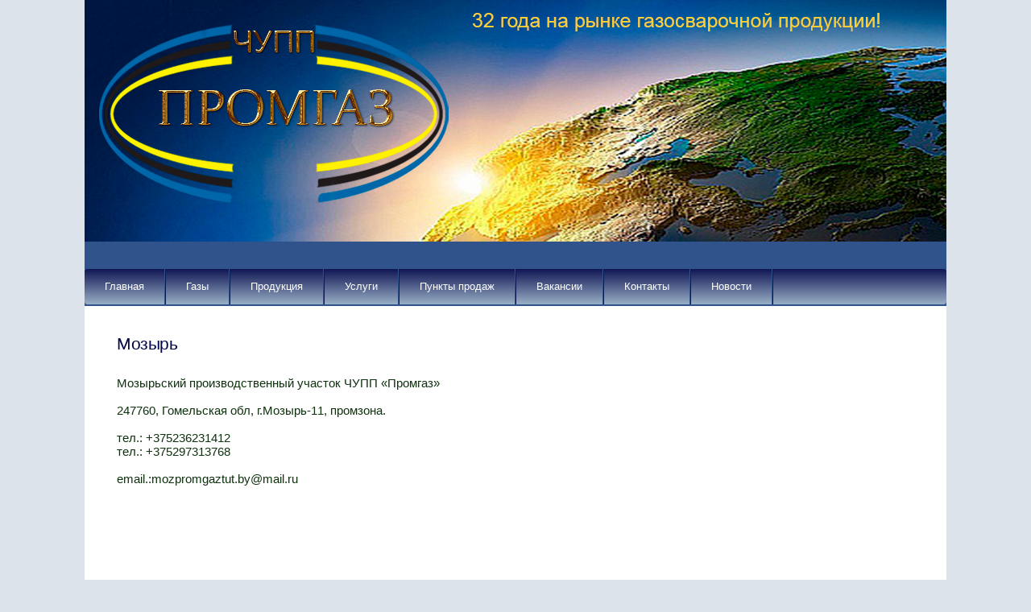

--- FILE ---
content_type: text/html
request_url: http://www.promgaz.by/mozir.php
body_size: 2448
content:
<!DOCTYPE html PUBLIC "-//W3C//DTD XHTML 1.0 Strict//EN" "http://www.w3.org/TR/xhtml1/DTD/xhtml1-strict.dtd">

<html xmlns="http://www.w3.org/1999/xhtml">
<head>
<meta name='yandex-verification' content='6888a80fd6586049' />

<meta name="keywords" content="кислород,аргон,углекислота,ацетилен,гелий,баллоны,газосварочная продукция,аренда баллонов,купить баллон газовый,кислород жидкий,газовые смеси,ЧУПП ПРОМГАЗ!,газонаполнительная станция, />
<meta name="description" content="На странице есть ссылки - о газонаполнительной станции ЧУПП ПРОМГАЗ,технические газы,продажа кислородных баллонов,купить газовый баллон,свойства аргона,продажа углекислоты,ацетилен,кислород медицинский,сварочные смеси,пищевые смеси,расходное газосварочное оборудование" />
<meta http-equiv="content-type" content="text/html; charset=windows-1251" />
<title>PROMGAZ&quot;ЧУПП&quot;ПРОМГАЗ&quot;!-  Газонаполнительная станция-продажа газовых баллонов-кислород-углекислота-аргон-ацетилен-азот-сварочные смеси-газосварочное оборудование.Аренда баллонов,осведетельствованиебаллонов.+375 (222) 45 69 80, +374 (222) 45 69 81 ,ЧУПП ПРОМГАЗ,кислородные баллоны цена</title>
<link href="./style.css" rel="stylesheet" type="text/css" media="screen" />
</head>
<body> <div id="header">
	
</div>
<!-- end #header -->
<div id="wrapper">

</head>
<body>







<br><br>
	<div id="menu"><ul class="menu">
    <li><a href="http://promgaz.by/index.php">Главная</a></li>
    <li><a href="http://promgaz.by/gasses.php"> Газы</a>
    <ul>
    <li><a href="http://promgaz.by/oxygen t.php">Кислород технический <br>Кислород медицинский</a></li>
            <li><a href="http://promgaz.by/nitrogen.php">Азот</a></li>
            <li><a href="http://promgaz.by/argon.php">Аргон</a></li>
            <li><a href="http://promgaz.by/acetylene.php">Ацетилен</a></li>
            <li><a href="http://promgaz.by/helium.php">Гелий</a></li>
            <li><a href="http://promgaz.by/carbon dioxide.php">Диоксид углерода</a></li>
            <li><a href="http://promgaz.by/gas mixture.php">Газовые смеси</a></li>
    
    </ul>
    </li>
    
    <li><a href="http://promgaz.by/production.php">Продукция</a>
        <ul>
            <li><a href="http://promgaz.by/reducer.php">Редуктора</a></li>
            <li><a href="http://promgaz.by/cutters_and_burners.php">Резаки и <br>Горелки</a></li>
           <li><a href="http://promgaz.by/steel_cylinder.php">Баллоны <br>стальные</a></li>
           <li><a href="http://promgaz.by/sleeve_oxygen.php">Рукав <br>кислородный</a></li> 
           <li><a href="http://promgaz.by/elektrod.php">Электроды</a></li> 
           
        </ul>
        </li>
    <li><a href="http://promgaz.by/services.php"> Услуги</a></li>
    <li><a href="http://promgaz.by/representation.php">Пункты продаж</a></li>
    <li><a href="http://promgaz.by/jobs.php">Вакансии</a></li>  
        <li><a href="http://promgaz.by/contacts.php">Контакты</a>
    <ul>
            <li><a href="http://promgaz.by/license.php">Лизензии</a></li>
            <li><a href="http://promgaz.by/rikvizit.php">Реквизиты</a></li>
            <li><a href="http://promgaz.by/contakt.php">Контакты</a></li>
    </ul>
    </li>
    <li><a href="http://promgaz.by/news.php">Новости</a>
</ul>


</div>
	<!-- end #menu -->
	
			</div>
		</form>
	</div>
</div>
<div id="page">
	<div id="content">
		<div class="post">
		<h2 class="title"><span style="color:#000646">Мозырь</a></h2>
			
			<div style="clear: both;">&nbsp;</div>
			<div class="entry">

 Мозырьский производственный участок ЧУПП «Промгаз»<br><br>

247760, Гомельская обл, г.Мозырь-11, промзона.<br> 
<br>
тел.: +375236231412<br>
тел.: +375297313768<br><br>
email.:mozpromgaztut.by@mail.ru




																																				                                                                                                                    
			</div>
							</div>
		<div style="clear: both;">&nbsp;</div>
	</div>
	<!-- end #content -->
	<div 
	<!-- end #sidebar -->
	<div style="clear: both;">&nbsp;</div>
</div>
<!-- end #page -->

    <div id="footer"><p style="text-align: center;">Made this <a href="http://www.freecsstemplates.org/">Free CSS Templates</a>.</p></div>
	        <!-- end #footer -->
            <!-- Yandex.Metrika informer -->
<a href="http://metrika.yandex.ru/stat/?id=23495605&amp;from=informer"
target="_blank" rel="nofollow"><img src="//bs.yandex.ru/informer/23495605/3_1_FFFFFFFF_EFEFEFFF_0_pageviews"
style="width:88px; height:31px; border:0;" alt="Яндекс.Метрика" title="Яндекс.Метрика: данные за сегодня (просмотры, визиты и уникальные посетители)" onclick="try{Ya.Metrika.informer({i:this,id:23495605,lang:'ru'});return false}catch(e){}"/></a>
<!-- /Yandex.Metrika informer -->

<!-- Yandex.Metrika counter -->
<script type="text/javascript">
(function (d, w, c) {
    (w[c] = w[c] || []).push(function() {
        try {
            w.yaCounter23495605 = new Ya.Metrika({id:23495605,
                    webvisor:true,
                    clickmap:true,
                    trackLinks:true,
                    accurateTrackBounce:true});
        } catch(e) { }
    });

    var n = d.getElementsByTagName("script")[0],
        s = d.createElement("script"),
        f = function () { n.parentNode.insertBefore(s, n); };
    s.type = "text/javascript";
    s.async = true;
    s.src = (d.location.protocol == "https:" ? "https:" : "http:") + "//mc.yandex.ru/metrika/watch.js";

    if (w.opera == "[object Opera]") {
        d.addEventListener("DOMContentLoaded", f, false);
    } else { f(); }
})(document, window, "yandex_metrika_callbacks");
</script>
<noscript><div><img src="//mc.yandex.ru/watch/23495605" style="position:absolute; left:-9999px;" alt="" /></div></noscript>
<!-- /Yandex.Metrika counter -->
</body>
</html>


--- FILE ---
content_type: text/css
request_url: http://www.promgaz.by/style.css
body_size: 1949
content:
body {
	margin: 0;
	padding: 0;
	background: #dce3ea;
	font-family: Arial, Helvetica, sans-serif;
	font-size: 15px;
	color: #000646;
}

h1, h2, h3 {
	margin: 0;
	padding: 0;
	font-weight: normal;
	color: #cfeb5a;
}

h1 {
	font-size: 2em;
}

h2 {
	font-size: 1.4em;
}

h3 {
	font-size: 1.6em;
}

p, ul, ol {
	margin-top: 0;
	line-height: 160%;
}

ul, ol {
}

a {
	text-decoration: none;
	color: #000646;
}

a:focus{outline:none;}



a:hover {
}

#wrapper {
	width: 1070px;
	height: 80px;
	margin: 0 auto;
	padding: 0;
	background: #30538b;
}

/* Header */

#header {
	clear: both;
	width: 1070px;
	height: 300px;
	margin: 0px auto;
	padding: 0px 0px 0px 0px;
	background: url(images/imghadr-32.png) no-repeat left top;
}



/* Menu */

*{
	margin: 0;
	padding: ;
}

body {
	margin: 0px;
}
/*Горизонтальное выпадающее меню*/
ul.menu {
	margin: 0;
	padding: 0;
	display: inline-block;
	background-color: #bfccd9;
    background-repeat: no-repeat;
    background-image: -webkit-gradient(linear, 0 0, 0 100%, from(#101654), to(#99afc6));
    background-image: -webkit-linear-gradient(#101654, #99afc6);
    background-image: -moz-linear-gradient(top, #101654, #99afc6);
    background-image: -ms-linear-gradient(#101654, #99afc6);
    background-image: -o-linear-gradient(#101654, #99afc6);
    background-image: linear-gradient(#101654, #99afc6);
    filter: progid:DXImageTransform.Microsoft.gradient(startColorstr='#4f4f4f', endColorstr='#30548b', GradientType=0); 
	border-radius: 4px;
	-webkit-border-radius: 4px;
	-moz-border-radius: 4px;
	width: 1070px;
}

ul.menu li {
	float: left;
	list-style: none;
	border-right: 1px solid #101654;
	position: relative;
}

ul.menu li a {
	color:#ffffff ;
	display: block;
	font-family: Arial;
	font-size: 13px;
	padding: 10px 25px 10px;
	text-decoration: none;
	border-right: 1px solid #30538b;
}

ul.menu li a:hover {
	background-color: #30538b
}

ul.menu li:first-child a:hover {
	border-radius: 4px 0 0 4px;
	-webkit-border-radius: 4px 0 0 4px;
	-moz-border-radius: 4px 0 0 4px;
}
/*Выпадающее меню*/
ul.menu li ul {
	display: none;
}

ul.menu li:hover ul {
	display: block;
	position: absolute;
	top: 45px;
	border-radius: 0 0 4px 4px;
	-webkit-border-radius: 0 0 4px 4px;
	-moz-border-radius: 0 0 4px 4px;
	background-color: #30538b;
	z-index: 1000;
}

ul.menu li:hover ul li {
	float: none;
	width: 223px;
	border-right: none;
}

ul.menu li:hover ul li a {
	border-top: 1px solid #101654;
	border-right: none;
	padding: 6px 20px 8px;
}

ul.menu li:hover ul li a:hover {
	background-color: transparent;
	color: #000646;
}

ul.menu li:hover ul li:first-child a:hover {
	border-radius: 0;
	-webkit-border-radius: 0;
	-moz-border-radius: 0;
}

/* Page */

#page {
	width: 990px;
	margin: 0px auto;
	padding: 0px 40px;
	background: #ffffff;
}

.gallery {
    margin: 100px auto 0;
    width: 800px;
}
.gallery a {
    display: inline-block;
    height: 150px;
    position: relative;
    width: 150px;

    /* CSS3 Prevent selections */
    -moz-user-select: none;
    -webkit-user-select: none;
    -khtml-user-select: none;
    user-select: none;
}
.gallery a img {
    border: 8px solid #fff;
    border-bottom: 20px solid #fff;
    cursor: pointer;
    display: block;
    height: 100%;
    left: 0px;
    position: absolute;
    top: 0px;
    width: 100%;
    z-index: 1;

    /* CSS3 Box sizing property */
    -moz-box-sizing: border-box;
    -webkit-box-sizing: border-box;
    -o-box-sizing: border-box;
    box-sizing: border-box;

    /* CSS3 transition rules */
    -webkit-transition: all 1.0s ease;
    -moz-transition: all 1.0s ease;
    -o-transition: all 1.0s ease;
    transition: all 1.0s ease;

    /* CSS3 Box Shadow */
    -moz-box-shadow: 2px 2px 4px #444;
    -webkit-box-shadow: 2px 2px 4px #444;
    -o-box-shadow: 2px 2px 4px #444;
    box-shadow: 2px 2px 4px #444;
}

/* Custom CSS3 rotate transformation */
.gallery a:nth-child(1) img {
    -moz-transform: rotate(0);
    -webkit-transform: rotate(0);
    transform: rotate(0);
}
.gallery a:nth-child(2) img {
    -moz-transform: rotate(0);
    -webkit-transform: rotate(0);
    transform: rotate(0);
}
.gallery a:nth-child(3) img {
    -moz-transform: rotate(0);
    -webkit-transform: rotate(0);
    transform: rotate(0);
}
.gallery a:nth-child(4) img {
    -moz-transform: rotate(0);
    -webkit-transform: rotate(0);
    transform: rotate(0);
}
.gallery a:nth-child(5) img {
    -moz-transform: rotate(0);
    -webkit-transform: rotate(0);
    transform: rotate(0);
}
.gallery a:nth-child(6) img {
    -moz-transform: rotate(0deg);
    -webkit-transform: rotate(0deg);
    transform: rotate(0deg);
}
.gallery a:nth-child(7) img {
    -moz-transform: rotate(0);
    -webkit-transform: rotate(0);
    transform: rotate(0);
}
.gallery a:nth-child(8) img {
    -moz-transform: rotate(0);
    -webkit-transform: rotate(0);
    transform: rotate(0);
}
.gallery a:nth-child(9) img {
    -moz-transform: rotate(0);
    -webkit-transform: rotate(0);
    transform: rotate(0);
}
.gallery a:nth-child(10) img {
    -moz-transform: rotate(0);
    -webkit-transform: rotate(0);
    transform: rotate(0);
}
.gallery a:nth-child(11) img {
    -moz-transform: rotate(0);
    -webkit-transform: rotate(0);
    transform: rotate(0);
}
.gallery a:nth-child(12) img {
    -moz-transform: rotate(0);
    -webkit-transform: rotate(0);
    transform: rotate(0);
}

.gallery a:focus img {
    cursor: default;
    height: 300%;
    left: -150px;
    top: -100px;
    position: absolute;
    width: 300%;
    z-index:30;

    /* CSS3 transition rules */
    -webkit-transition: all 1.0s ease;
    -moz-transition: all 1.0s ease;
    -o-transition: all 1.0s ease;
    transition: all 1.0s ease;

    /* CSS3 transform rules */
    -moz-transform: rotate(0deg);
    -webkit-transform: rotate(0deg);
    -o-transform: rotate(0deg);
    transform: rotate(0deg);
}








/* Content */

#content {
	float: left;
	width: 690px;
	padding: 10px 0px 0px 0px;
}

.post {
	margin-bottom: 10px;
}

.post-bgtop {
}

.post-bgbtm {
}

.post .title {
	height: 30px;
	margin-bottom: 5px;
	padding: 25px 0 0 0px;
	letter-spacing: -.5px;
	color: #ffff94;
}

.post .title a {
	color: #ffff94;
	border: none;
}

.post .meta {
	margin-bottom: 30px;
	padding: 5px 0px 15px 0px;
	text-align: left;
	font-family: Arial, Helvetica, sans-serif;
	font-size: 13px;
	font-weight: bold;
}

.post .meta .date {
	float: left;
}

.post .meta .posted {
	float: right;
}

.post .meta a {
}

.post .entry {
	padding: 0px 0px 20px 0px;
	padding-bottom: 85px;
	text-align: justify;
    color: #0e310e;
}

.more {
	float: left;
	display: block;
	width: 120px;
	height: 23px;
	margin-right: 10px;
	padding: 2px 0px 0px 0px;
	background: url(images/img04.jpg) no-repeat left top;
	text-align: center;
	text-transform: uppercase;
	font-size: 10px;
	color: #000646;
	
}

.comments {
	float: left;
	display: block;
	width: 120px;
	height: 23px;
	padding: 2px 0px 0px 0px;
	background: url(images/img04.jpg) no-repeat left top;
	text-align: center;
	text-transform: uppercase;
	font-size: 10px;
	color: #000646;
	
}

/** SIDEBAR */

#sidebar
{
	float: right;
	width: 300px;
}

#sidebar h2
{
	padding: 1em 0em 1em 0em;
	font-size: 1.20em;
}



/* Footer */

#footer {
	width: 980px;
	height: 10px;
	margin: 0 auto;
	padding: 0px 0px 15px 0px;
	font-family: Arial, Helvetica, sans-serif;
}

#footer p {
	margin: 0;
	padding: 0px 0px 0px 10px;
	line-height: normal;

	color: #ffffff;
}

#footer a {
	color: #ffffff;
}

/* Footer Menu */

#footer-menu {
	width: 960px;
	height: 60px;
	margin: 0px auto;
	padding: 0px 0px 0px 20px;
}

#footer-menu ul {
	margin: 0;
	padding: 30px 0px 0px 0px;
	list-style: none;
	line-height: normal;
}

#footer-menu li {
	float: left;
}

#footer-menu a {
	display: block;
	padding: 0px 20px 0px 20px;
	text-decoration: none;
	text-align: center;
	text-transform: capitalize;
	font-family: Arial, Helvetica, sans-serif;
	font-size: 12px;
	font-weight: normal;
	color: #435e3b;
	border-right: 1px solid #383838;
}

#footer-menu a:hover {
	color: #FFFFFF;
}

#footer-menu .current_page_item a {
	text-decoration: none;
}

#footer-menu .current_page_item a {
}
